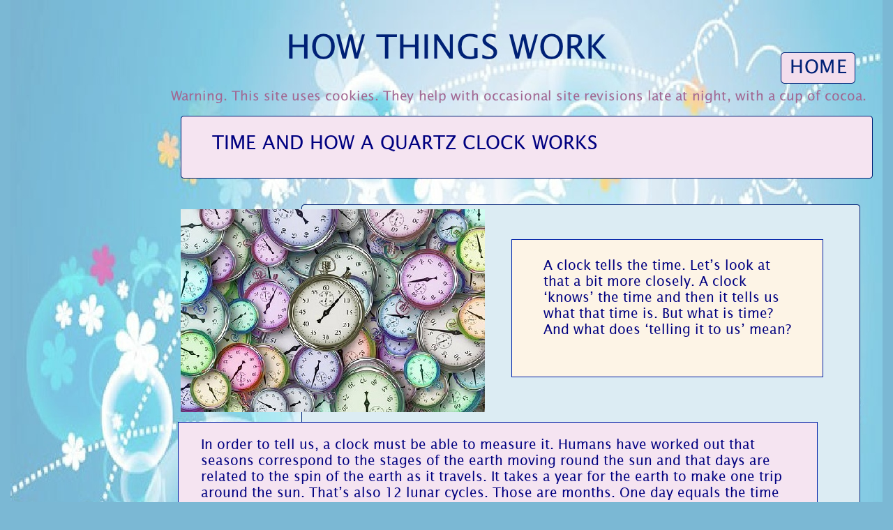

--- FILE ---
content_type: text/html
request_url: http://www.howto.probably.me.uk/quartz.html
body_size: 4777
content:
<!DOCTYPE html>
<html lang="en-gb">
  <head>
    <meta charset="UTF-8">
    <title>quartz</title>
    <meta name="generator" content="Serif WebPlus X8">
    <meta name="viewport" content="width=1250">
    <meta name="keywords" content="Roberts radio, buttons, channel, CMOS, battery, ASUS, laptop, Hyundai, i10, headlamp bulb, fridge door, fridge, door, modify, repair, broken wireless, headphone, Mazda Bong, spare, wheel, Bongo, Neff, fan, oven, element, replace, satellite, dish, install, align, replace, fuel, filter, change ATF, auto, gearbox, fluid, oil, clean, sump, removal, Pela, pump, tube, cardboard carton spout, seal screw cap, wheel. spokes, wheel spokes, pyrometer, conepyrometer, wedgewood pyrometer, kiln, temperature, ferguson, three point linkage, linkage, tractor, harry ferguson, novel, revolutionary, strength, shape, shape affects strength, beam, arch, dome, triangle, pyramid, corrugation, RSJ, steel, steel, corrosion, types, types of corrosion, galanizing, sacrificial anode, fretting, carburising, nitriding, microbial corrosion, oxidation, fastenings, interfaces, welding, chromium, stainless, stainless steel, rust, compression, washers, plates, bolts, bolted joints, coating, spalling, noble, metals, concrete, optical illusions, rainbows, brain, interprets eye, interprets, brain, eye, wheels, rotating, rotation, backwards, stationary. forwards, wavelength, priam, refraction, angle, what we see, arc, red light, blue light, sun, rain, raindrops, fluorescent, hazard, danger, floor, fall, pushes, stress, bend, force, action, reaction, equal, opposite, float, boat, weight of water, dsiplaced, archimedes, principle, DNA, RNA, structure, helix, double helix, analysis, characterisation, crime, identification, electrophoresis, separation, damage. polymerase chain reaction, plants, gorilla, humans, evolution, xray diffraction, Rosemary Franklin, Crick, Watson, pepper, grinder, pepper grinder, throwaway, single use, glass bottle, pepper corns, plastic grinder, plastic, wears down, wears, grind">
    <meta name="description" content="How to do various things, with instructions, tips and photos. Also, how things work.">
    <meta name="robots" content="index,follow">
    <link rel="stylesheet" type="text/css" href="wpscripts/wpstyles.css">
    <style type="text/css">
      @font-face { font-family: 'Lucida Sans'; src: url('wpscripts/wp24633786.ttf'); }
      .C-1 { line-height:25.00px;font-family:"Lucida Sans", sans-serif;font-style:normal;font-weight:normal;color:#000080;background-color:transparent;text-decoration:none;font-variant:normal;font-size:21.3px;vertical-align:0; }
      a.C-1:link, a:link .C-1, a.C-1:visited, a:visited .C-1, a.C-1:hover, a:hover .C-1, a.C-1:active, a:active .C-1 { color:#000080;text-decoration:none; }
      .C-2 { line-height:33.00px;font-family:"Lucida Sans", sans-serif;font-style:normal;font-weight:normal;color:#000080;background-color:transparent;text-decoration:none;font-variant:normal;font-size:26.7px;vertical-align:0; }
      .C-3 { line-height:23.00px;font-family:"Lucida Sans", sans-serif;font-style:normal;font-weight:normal;color:#000080;background-color:transparent;text-decoration:none;font-variant:normal;font-size:18.7px;vertical-align:0; }
    </style>
  </head>
  <body style="height:2200px;background:#7bb8d4;">
    <div id="divMain" style="background:transparent;margin-left:auto;margin-right:auto;position:relative;width:1250px;height:2200px;">
      <img alt="" src="wpimages/wp64311b7b_05_06.jpg" style="position:absolute;left:0px;top:0px;width:1250px;height:2200px;">
      <img alt="Warning. This site uses cookies. They help with occasional site revisions late at night, with a cup of cocoa." src="wpimages/wp15e8889f_06.png" style="position:absolute;left:230px;top:127px;width:1003px;height:23px;">
      <img alt="" src="wpimages/wpec7d5f3c_06.png" style="position:absolute;left:110px;top:2067px;width:1105px;height:50px;">
      <img alt="" src="wpimages/wp302e22bb_05_06.jpg" style="position:absolute;left:174px;top:2067px;width:32px;height:33px;">
      <img alt="" src="wpimages/wpd491d54f_06.png" style="position:absolute;left:244px;top:166px;width:992px;height:90px;">
      <img alt="" src="wpimages/wpb57ab86a_06.png" style="position:absolute;left:417px;top:293px;width:801px;height:1685px;">
      <img alt="" src="wpimages/wpd2323b7b_06.png" style="position:absolute;left:275px;top:201px;width:8px;height:33px;">
      <div style="position:absolute;left:751px;top:2153px;width:96px;height:33px;">
        <!-- Start of StatCounter Code for Default Guide -->
<script type="text/javascript">
var sc_project=9929020; 
var sc_invisible=0; 
var sc_security="0c5fb9b2"; 
var scJsHost = (("https:" == document.location.protocol) ?
"https://secure." : "http://www.");
document.write("<sc"+"ript type='text/javascript' src='" +
scJsHost+
"statcounter.com/counter/counter.js'></"+"script>");
</script>
<noscript><div class="statcounter"><a title="click tracking"
href="http://statcounter.com/" target="_blank"><img
class="statcounter"
src="http://c.statcounter.com/9929020/0/0c5fb9b2/0/"
alt="click tracking"></a></div></noscript>
<!-- End of StatCounter Code for Default Guide -->

      </div>
      <img alt="HOW THINGS WORK" src="wpimages/wpe6e99683_06.png" style="position:absolute;left:489px;top:43px;width:460px;height:57px;">
      <map id="map1" name="map1"><area shape="rect" coords="13,6,95,40" href="index.html" alt=""></map>
      <img src="wpimages/wpecaccf75_06.png" alt="" width="107" height="45" usemap="#map1" style="position:absolute;left:1104px;top:75px;width:107px;height:45px;">
      <img alt="" src="wpimages/wp3bb55613_06.png" style="position:absolute;left:1122px;top:2121px;width:107px;height:45px;">
      <div style="position:absolute;left:1141px;top:2129px;width:72px;height:28px;overflow:hidden;">
        <p class="Body"><a href="howthingswork.html" class="C-1">BACK</a></p>
      </div>
      <div style="position:absolute;left:341px;top:190px;width:822px;height:40px;overflow:hidden;">
        <p class="Body"><span class="C-2"><br></span></p>
      </div>
      <div style="position:absolute;left:705px;top:2121px;width:133px;height:23px;overflow:hidden;">
        <p class="Body"><span class="C-3"><br></span></p>
      </div>
      <img alt="" src="wpimages/wp64311b7b_05_06.jpg" style="position:absolute;left:0px;top:0px;width:1250px;height:2200px;">
      <img alt="Warning. This site uses cookies. They help with occasional site revisions late at night, with a cup of cocoa." src="wpimages/wp15e8889f_06.png" style="position:absolute;left:230px;top:127px;width:1003px;height:23px;">
      <img alt="" src="wpimages/wp302e22bb_05_06.jpg" style="position:absolute;left:368px;top:2062px;width:32px;height:33px;">
      <img alt="" src="wpimages/wp66ac4330_06.png" style="position:absolute;left:244px;top:166px;width:992px;height:90px;">
      <img alt="" src="wpimages/wp34cbddb7_06.png" style="position:absolute;left:417px;top:293px;width:801px;height:1685px;">
      <img alt="" src="wpimages/wpd2323b7b_06.png" style="position:absolute;left:275px;top:201px;width:8px;height:33px;">
      <div style="position:absolute;left:751px;top:2153px;width:96px;height:33px;">
        <!-- Start of StatCounter Code for Default Guide -->
<script type="text/javascript">
var sc_project=9929020; 
var sc_invisible=0; 
var sc_security="0c5fb9b2"; 
var scJsHost = (("https:" == document.location.protocol) ?
"https://secure." : "http://www.");
document.write("<sc"+"ript type='text/javascript' src='" +
scJsHost+
"statcounter.com/counter/counter.js'></"+"script>");
</script>
<noscript><div class="statcounter"><a title="click tracking"
href="http://statcounter.com/" target="_blank"><img
class="statcounter"
src="http://c.statcounter.com/9929020/0/0c5fb9b2/0/"
alt="click tracking"></a></div></noscript>
<!-- End of StatCounter Code for Default Guide -->

      </div>
      <img alt="" src="wpimages/wp194e11b4_06.png" style="position:absolute;left:1104px;top:75px;width:107px;height:45px;">
      <img alt="" src="wpimages/wp3bb55613_06.png" style="position:absolute;left:1122px;top:2121px;width:107px;height:45px;">
      <img alt="HOW THINGS WORK" src="wpimages/wpe6e99683_06.png" style="position:absolute;left:395px;top:42px;width:460px;height:57px;">
      <map id="map2" name="map2"><area shape="rect" coords="0,0,83,34" href="index.html" alt=""></map>
      <img alt="HOME" usemap="#map2" src="wpimages/wp66bf69b0_06.png" style="position:absolute;left:1117px;top:81px;width:82px;height:33px;">
      <img alt="" src="wpimages/wpae9be46e_06.png" style="position:absolute;left:342px;top:2065px;width:759px;height:62px;">
      <div style="position:absolute;left:1141px;top:2129px;width:72px;height:28px;overflow:hidden;">
        <p class="Body"><a href="quartz2.html" class="C-1">NEXT</a></p>
      </div>
      <div style="position:absolute;left:289px;top:188px;width:919px;height:38px;overflow:hidden;">
        <p class="Body"><span class="C-2">TIME AND HOW A QUARTZ CLOCK WORKS</span></p>
      </div>
      <img alt="" src="wpimages/wpadf67119_06.png" style="position:absolute;left:718px;top:343px;width:447px;height:198px;">
      <img alt="" src="wpimages/wp3fa9bc2f_06.png" style="position:absolute;left:240px;top:605px;width:917px;height:208px;">
      <div style="position:absolute;left:764px;top:369px;width:356px;height:147px;overflow:hidden;">
        <p class="Normal"><span class="C-3">A clock tells the time. Let’s look at that a bit more closely. A clock ‘knows’ the time and then it tells us what that time is. But what is time?</span></p>
        <p class="Normal"><span class="C-3">And what does ‘telling it to us’ mean?</span></p>
        <p class="Body"><span class="C-3"><br></span></p>
      </div>
      <img alt="" src="wpimages/wp924b5553.gif" style="position:absolute;left:153px;top:1669px;width:232px;height:372px;">
      <img alt="" src="wpimages/wp4b2fa9cb_05_06.jpg" style="position:absolute;left:244px;top:300px;width:436px;height:291px;">
      <div style="position:absolute;left:273px;top:626px;width:859px;height:188px;overflow:hidden;">
        <p class="Normal"><span class="C-3">In order to tell us, a clock must be able to measure it. Humans have worked out that seasons correspond to the stages of the earth moving round the sun and that days are related to the spin of the earth as it travels. It takes a year for the earth to make one trip around the sun. That’s also 12 lunar cycles. Those are months. One day equals the time taken for the earth to spin a complete revolution about its own axis. So we can observe how long a day is. We went to bed when it got dark and got up when it was light again. For most of history that's all we needed to know about time.</span></p>
        <p class="Body"><span class="C-3"><br></span></p>
      </div>
      <img alt="" src="wpimages/wpbebfe369_06.png" style="position:absolute;left:162px;top:842px;width:635px;height:302px;">
      <div style="position:absolute;left:200px;top:869px;width:559px;height:245px;overflow:hidden;">
        <p class="Normal"><span class="C-3">But what if we want to measure less than a day? We need to divide a day up somehow.</span></p>
        <p class="Normal"><span class="C-3"><br></span></p>
        <p class="Normal"><span class="C-3">The ancient Babylonians used a base system of 60 and divided the circle into 360 parts. The ancient Greeks divided the earth into 360 imaginary lines of longitude and latitude. That would mean that the passage of time, ie the rate of rotation of the earth, could be measured in terms of lines of longitude. But how we divided the duration of a day up is complicated. </span></p>
      </div>
      <img alt="" src="wpimages/wpaf3eff46_05_06.jpg" style="position:absolute;left:852px;top:885px;width:321px;height:216px;">
      <img alt="" src="wpimages/wp16e743e1_06.png" style="position:absolute;left:159px;top:1165px;width:1015px;height:170px;">
      <div style="position:absolute;left:191px;top:1184px;width:953px;height:138px;overflow:hidden;">
        <p class="Normal"><span class="C-3">Eventually it was decided that there would be 24 hours (2 x 12) in a day and the ‘Babylonian 60’ divided that into sixty small units and those units into 60 too. So an hour was 60 minutes and a minute was 60 seconds.</span></p>
        <p class="Normal"><span class="C-3"><br></span></p>
        <p class="Normal"><span class="C-3">So that’s a brief history of time! But how do we measure it?</span></p>
        <p class="Body"><span class="C-3"><br></span></p>
      </div>
      <img alt="" src="wpimages/wpb80f530c_06.png" style="position:absolute;left:428px;top:1362px;width:795px;height:305px;">
      <div style="position:absolute;left:446px;top:1386px;width:752px;height:274px;overflow:hidden;">
        <p class="Normal"><span class="C-3">We need to find something that can count time. We can do it out loud – as a speaking clock -<wbr> so ‘1 and 2 and 3 and etc’ roughly counts seconds but we wouldn’t inflict that on anyone. What we need is a physical property that depends on time. Luckily for us there are a few.</span></p>
        <p class="Normal"><span class="C-3"><br></span></p>
        <p class="Normal"><span class="C-3">The earliest clocks used a swinging pendulum. A weight on the end of a long rod always takes the same time to swing backwards and forwards. We can devise a mechanism of cogs to count the number of swings and connected hands to show the advance of time. If the pendulum is the right length it will swing once every second. Trouble is, air resistance causes it to slow down and eventually stop. So we need some way of keeping the pendulum swinging. </span></p>
        <p class="Body"><span class="C-3"><br></span></p>
      </div>
      <img alt="" src="wpimages/wpe8bfea21_05_06.jpg" style="position:absolute;left:220px;top:1352px;width:127px;height:298px;">
      <img alt="" src="wpimages/wp7a6ad841_06.png" style="position:absolute;left:470px;top:1694px;width:645px;height:210px;">
      <div style="position:absolute;left:517px;top:1728px;width:535px;height:160px;overflow:hidden;">
        <p class="Normal"><span class="C-3">Church clocks use a hanging weight which gives the pendulum a boost at every swing by means of an escapement which stops the mechanisms from spinning and lets the gears move in time with the pendulum. Unfortunately, the weight has to be wound back up the tower, usually every day.</span></p>
      </div>
    </div>
  </body>
</html>


--- FILE ---
content_type: text/css
request_url: http://www.howto.probably.me.uk/wpscripts/wpstyles.css
body_size: 2585
content:
body {margin:0;padding:0;word-wrap:break-word;}
img {border:none;}
input {border:1px solid black;border-radius:2px;padding:0;}
input[type=image] { border: none; }
textarea {border:1px solid black;padding:0;}
* {box-sizing:content-box;-moz-box-sizing:content-box;-webkit-box-sizing:content-box;-ms-box-sizing:content-box;}
a:link {color:#393939;text-decoration:none;}
a:active {color:#393939;text-decoration:none;}
a:hover {color:#393939;text-decoration:none;}
a:visited {color:#393939;text-decoration:none;}
.DefaultParagraph { text-align:left;margin:0px 0px 12px;text-indent:0.0px;line-height:1px;font-family:"Lucida Sans", sans-serif;font-style:normal;font-weight:normal;color:#000080;background-color:transparent;font-variant:normal;font-size:19.0px;vertical-align:0; }
.Artistic-Body { text-align:left;margin:0px;text-indent:0.0px;line-height:1px;font-family:"Lucida Sans", sans-serif;font-style:normal;font-weight:normal;color:#000080;background-color:transparent;font-variant:normal;font-size:19.0px;vertical-align:0; }
.Body { text-align:left;margin:0px 0px 12px;text-indent:0.0px;line-height:1px;font-family:"Lucida Sans", sans-serif;font-style:normal;font-weight:normal;color:#000080;background-color:transparent;font-variant:normal;font-size:19.0px;vertical-align:0; }
.Body-Text { text-align:left;margin:0px;text-indent:0.0px;line-height:1px;font-family:"Lucida Sans Unicode", sans-serif;font-style:normal;font-weight:normal;color:#800000;background-color:transparent;font-variant:normal;font-size:13.0px;vertical-align:0; }
.Heading-1 { text-align:center;margin:32px 0px 4px;text-indent:0.0px;line-height:1px;font-family:"Verdana", sans-serif;font-style:normal;font-weight:700;color:#000080;background-color:transparent;font-variant:normal;font-size:32.0px;vertical-align:0; }
.Heading-1:first-child { margin-top:0; }
.Headings { text-align:left;margin:0px;text-indent:0.0px;line-height:1px;font-family:"Verdana", sans-serif;font-style:normal;font-weight:normal;color:#000080;background-color:transparent;font-variant:normal;font-size:19.0px;vertical-align:0; }
.Normal { text-align:left;margin:0px;text-indent:0.0px;line-height:1px;font-family:"Lucida Sans", sans-serif;font-style:normal;font-weight:normal;color:#000080;background-color:transparent;font-variant:normal;font-size:19.0px;vertical-align:0; }
.Normal2 { text-align:left;margin:0px;text-indent:0.0px;line-height:1px;font-family:"Verdana", sans-serif;font-style:normal;font-weight:normal;color:#000000;background-color:transparent;font-variant:normal;font-size:16.0px;vertical-align:0; }
